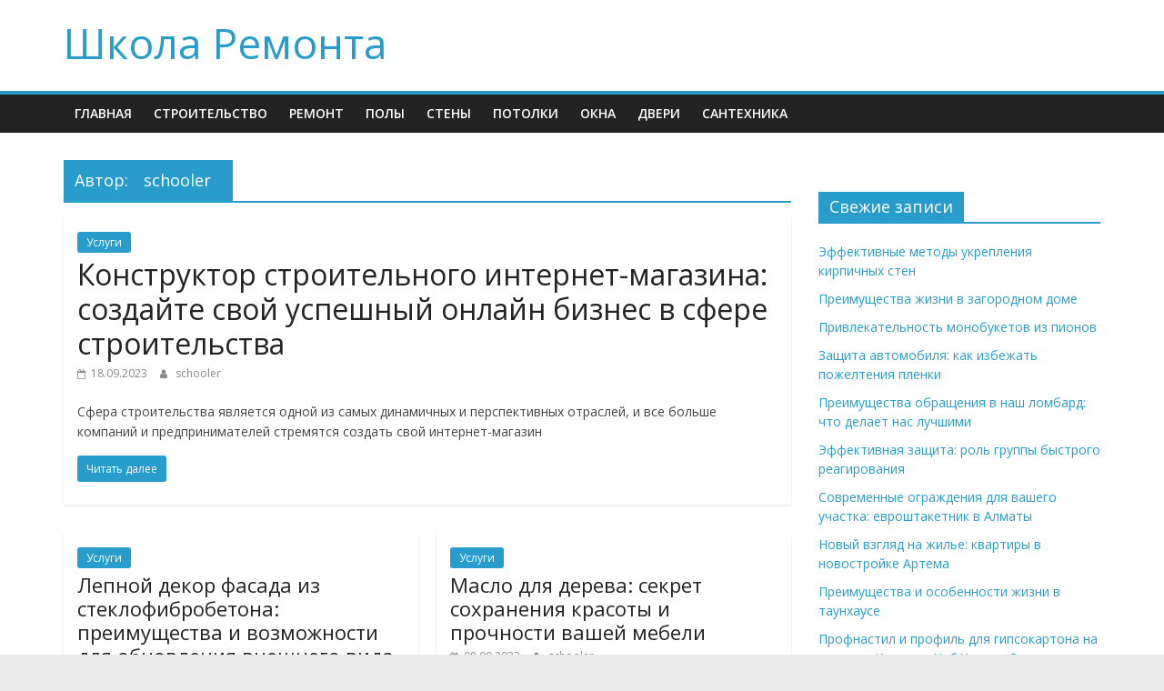

--- FILE ---
content_type: text/html; charset=UTF-8
request_url: https://8888.cherem24.ru/author/schooler/page/10
body_size: 11019
content:
<!DOCTYPE html>
<html dir="ltr" lang="ru-RU" prefix="og: https://ogp.me/ns#">
<head>
  <!-- Google tag (gtag.js) -->
<script async src="https://www.googletagmanager.com/gtag/js?id=G-VK1505HMP9"></script>
<script>
  window.dataLayer = window.dataLayer || [];
  function gtag(){dataLayer.push(arguments);}
  gtag('js', new Date());

  gtag('config', 'G-VK1505HMP9');
</script>
	<meta name="yandex-verification" content="d5bef527a827ddc6" />
<meta name="yandex-verification" content="f4cdd178fe86e203" />
<!-- Yandex.Metrika counter -->
<script type="text/javascript" >
   (function(m,e,t,r,i,k,a){m[i]=m[i]||function(){(m[i].a=m[i].a||[]).push(arguments)};
   m[i].l=1*new Date();
   for (var j = 0; j < document.scripts.length; j++) {if (document.scripts[j].src === r) { return; }}
   k=e.createElement(t),a=e.getElementsByTagName(t)[0],k.async=1,k.src=r,a.parentNode.insertBefore(k,a)})
   (window, document, "script", "https://mc.yandex.ru/metrika/tag.js", "ym");

   ym(91063052, "init", {
        clickmap:true,
        trackLinks:true,
        accurateTrackBounce:true
   });
</script>
<noscript><div><img src="https://mc.yandex.ru/watch/91063052" style="position:absolute; left:-9999px;" alt="" /></div></noscript>
<!-- /Yandex.Metrika counter -->
	<meta charset="UTF-8"/>
	<meta name="viewport" content="width=device-width, initial-scale=1">
	<link rel="profile" href="http://gmpg.org/xfn/11"/>
	<title>schooler | Школа Ремонта - Part 10</title>
	<style>img:is([sizes="auto" i], [sizes^="auto," i]) { contain-intrinsic-size: 3000px 1500px }</style>
	
		<!-- All in One SEO 4.7.5.1 - aioseo.com -->
		<meta name="description" content="- Part 10" />
		<meta name="robots" content="noindex, nofollow, max-snippet:-1, max-image-preview:large, max-video-preview:-1" />
		<link rel="canonical" href="https://8888.cherem24.ru/author/schooler/page/10" />
		<link rel="prev" href="https://8888.cherem24.ru/author/schooler/page/9" />
		<link rel="next" href="https://8888.cherem24.ru/author/schooler/page/11" />
		<meta name="generator" content="All in One SEO (AIOSEO) 4.7.5.1" />
		<script type="application/ld+json" class="aioseo-schema">
			{"@context":"https:\/\/schema.org","@graph":[{"@type":"BreadcrumbList","@id":"https:\/\/8888.cherem24.ru\/author\/schooler\/page\/10#breadcrumblist","itemListElement":[{"@type":"ListItem","@id":"https:\/\/8888.cherem24.ru\/#listItem","position":1,"name":"\u0413\u043b\u0430\u0432\u043d\u0430\u044f \u0441\u0442\u0440\u0430\u043d\u0438\u0446\u0430","item":"https:\/\/8888.cherem24.ru\/","nextItem":"https:\/\/8888.cherem24.ru\/author\/schooler\/page\/10#listItem"},{"@type":"ListItem","@id":"https:\/\/8888.cherem24.ru\/author\/schooler\/page\/10#listItem","position":2,"name":"schooler","previousItem":"https:\/\/8888.cherem24.ru\/#listItem"}]},{"@type":"Organization","@id":"https:\/\/8888.cherem24.ru\/#organization","name":"\u0428\u043a\u043e\u043b\u0430 \u0420\u0435\u043c\u043e\u043d\u0442\u0430","url":"https:\/\/8888.cherem24.ru\/"},{"@type":"Person","@id":"https:\/\/8888.cherem24.ru\/author\/schooler#author","url":"https:\/\/8888.cherem24.ru\/author\/schooler","name":"schooler","image":{"@type":"ImageObject","@id":"https:\/\/8888.cherem24.ru\/author\/schooler\/page\/10#authorImage","url":"https:\/\/secure.gravatar.com\/avatar\/1154f1fcb8e5104c04aeb73c7a2e2038?s=96&d=mm&r=g","width":96,"height":96,"caption":"schooler"},"mainEntityOfPage":{"@id":"https:\/\/8888.cherem24.ru\/author\/schooler\/page\/10#profilepage"}},{"@type":"ProfilePage","@id":"https:\/\/8888.cherem24.ru\/author\/schooler\/page\/10#profilepage","url":"https:\/\/8888.cherem24.ru\/author\/schooler\/page\/10","name":"schooler | \u0428\u043a\u043e\u043b\u0430 \u0420\u0435\u043c\u043e\u043d\u0442\u0430 - Part 10","description":"- Part 10","inLanguage":"ru-RU","isPartOf":{"@id":"https:\/\/8888.cherem24.ru\/#website"},"breadcrumb":{"@id":"https:\/\/8888.cherem24.ru\/author\/schooler\/page\/10#breadcrumblist"},"dateCreated":"2015-11-10T11:51:14+03:00","mainEntity":{"@id":"https:\/\/8888.cherem24.ru\/author\/schooler#author"}},{"@type":"WebSite","@id":"https:\/\/8888.cherem24.ru\/#website","url":"https:\/\/8888.cherem24.ru\/","name":"\u0428\u043a\u043e\u043b\u0430 \u0420\u0435\u043c\u043e\u043d\u0442\u0430","inLanguage":"ru-RU","publisher":{"@id":"https:\/\/8888.cherem24.ru\/#organization"}}]}
		</script>
		<!-- All in One SEO -->

<link rel='dns-prefetch' href='//fonts.googleapis.com' />
<link rel="alternate" type="application/rss+xml" title="Школа Ремонта &raquo; Лента" href="https://8888.cherem24.ru/feed" />
<link rel="alternate" type="application/rss+xml" title="Школа Ремонта &raquo; Лента записей автора schooler" href="https://8888.cherem24.ru/author/schooler/feed" />
<script type="text/javascript">
/* <![CDATA[ */
window._wpemojiSettings = {"baseUrl":"https:\/\/s.w.org\/images\/core\/emoji\/15.0.3\/72x72\/","ext":".png","svgUrl":"https:\/\/s.w.org\/images\/core\/emoji\/15.0.3\/svg\/","svgExt":".svg","source":{"concatemoji":"https:\/\/8888.cherem24.ru\/wp-includes\/js\/wp-emoji-release.min.js?ver=6.7.4"}};
/*! This file is auto-generated */
!function(i,n){var o,s,e;function c(e){try{var t={supportTests:e,timestamp:(new Date).valueOf()};sessionStorage.setItem(o,JSON.stringify(t))}catch(e){}}function p(e,t,n){e.clearRect(0,0,e.canvas.width,e.canvas.height),e.fillText(t,0,0);var t=new Uint32Array(e.getImageData(0,0,e.canvas.width,e.canvas.height).data),r=(e.clearRect(0,0,e.canvas.width,e.canvas.height),e.fillText(n,0,0),new Uint32Array(e.getImageData(0,0,e.canvas.width,e.canvas.height).data));return t.every(function(e,t){return e===r[t]})}function u(e,t,n){switch(t){case"flag":return n(e,"\ud83c\udff3\ufe0f\u200d\u26a7\ufe0f","\ud83c\udff3\ufe0f\u200b\u26a7\ufe0f")?!1:!n(e,"\ud83c\uddfa\ud83c\uddf3","\ud83c\uddfa\u200b\ud83c\uddf3")&&!n(e,"\ud83c\udff4\udb40\udc67\udb40\udc62\udb40\udc65\udb40\udc6e\udb40\udc67\udb40\udc7f","\ud83c\udff4\u200b\udb40\udc67\u200b\udb40\udc62\u200b\udb40\udc65\u200b\udb40\udc6e\u200b\udb40\udc67\u200b\udb40\udc7f");case"emoji":return!n(e,"\ud83d\udc26\u200d\u2b1b","\ud83d\udc26\u200b\u2b1b")}return!1}function f(e,t,n){var r="undefined"!=typeof WorkerGlobalScope&&self instanceof WorkerGlobalScope?new OffscreenCanvas(300,150):i.createElement("canvas"),a=r.getContext("2d",{willReadFrequently:!0}),o=(a.textBaseline="top",a.font="600 32px Arial",{});return e.forEach(function(e){o[e]=t(a,e,n)}),o}function t(e){var t=i.createElement("script");t.src=e,t.defer=!0,i.head.appendChild(t)}"undefined"!=typeof Promise&&(o="wpEmojiSettingsSupports",s=["flag","emoji"],n.supports={everything:!0,everythingExceptFlag:!0},e=new Promise(function(e){i.addEventListener("DOMContentLoaded",e,{once:!0})}),new Promise(function(t){var n=function(){try{var e=JSON.parse(sessionStorage.getItem(o));if("object"==typeof e&&"number"==typeof e.timestamp&&(new Date).valueOf()<e.timestamp+604800&&"object"==typeof e.supportTests)return e.supportTests}catch(e){}return null}();if(!n){if("undefined"!=typeof Worker&&"undefined"!=typeof OffscreenCanvas&&"undefined"!=typeof URL&&URL.createObjectURL&&"undefined"!=typeof Blob)try{var e="postMessage("+f.toString()+"("+[JSON.stringify(s),u.toString(),p.toString()].join(",")+"));",r=new Blob([e],{type:"text/javascript"}),a=new Worker(URL.createObjectURL(r),{name:"wpTestEmojiSupports"});return void(a.onmessage=function(e){c(n=e.data),a.terminate(),t(n)})}catch(e){}c(n=f(s,u,p))}t(n)}).then(function(e){for(var t in e)n.supports[t]=e[t],n.supports.everything=n.supports.everything&&n.supports[t],"flag"!==t&&(n.supports.everythingExceptFlag=n.supports.everythingExceptFlag&&n.supports[t]);n.supports.everythingExceptFlag=n.supports.everythingExceptFlag&&!n.supports.flag,n.DOMReady=!1,n.readyCallback=function(){n.DOMReady=!0}}).then(function(){return e}).then(function(){var e;n.supports.everything||(n.readyCallback(),(e=n.source||{}).concatemoji?t(e.concatemoji):e.wpemoji&&e.twemoji&&(t(e.twemoji),t(e.wpemoji)))}))}((window,document),window._wpemojiSettings);
/* ]]> */
</script>
<style id='wp-emoji-styles-inline-css' type='text/css'>

	img.wp-smiley, img.emoji {
		display: inline !important;
		border: none !important;
		box-shadow: none !important;
		height: 1em !important;
		width: 1em !important;
		margin: 0 0.07em !important;
		vertical-align: -0.1em !important;
		background: none !important;
		padding: 0 !important;
	}
</style>
<link rel='stylesheet' id='wp-block-library-css' href='https://8888.cherem24.ru/wp-includes/css/dist/block-library/style.min.css?ver=6.7.4' type='text/css' media='all' />
<style id='classic-theme-styles-inline-css' type='text/css'>
/*! This file is auto-generated */
.wp-block-button__link{color:#fff;background-color:#32373c;border-radius:9999px;box-shadow:none;text-decoration:none;padding:calc(.667em + 2px) calc(1.333em + 2px);font-size:1.125em}.wp-block-file__button{background:#32373c;color:#fff;text-decoration:none}
</style>
<style id='global-styles-inline-css' type='text/css'>
:root{--wp--preset--aspect-ratio--square: 1;--wp--preset--aspect-ratio--4-3: 4/3;--wp--preset--aspect-ratio--3-4: 3/4;--wp--preset--aspect-ratio--3-2: 3/2;--wp--preset--aspect-ratio--2-3: 2/3;--wp--preset--aspect-ratio--16-9: 16/9;--wp--preset--aspect-ratio--9-16: 9/16;--wp--preset--color--black: #000000;--wp--preset--color--cyan-bluish-gray: #abb8c3;--wp--preset--color--white: #ffffff;--wp--preset--color--pale-pink: #f78da7;--wp--preset--color--vivid-red: #cf2e2e;--wp--preset--color--luminous-vivid-orange: #ff6900;--wp--preset--color--luminous-vivid-amber: #fcb900;--wp--preset--color--light-green-cyan: #7bdcb5;--wp--preset--color--vivid-green-cyan: #00d084;--wp--preset--color--pale-cyan-blue: #8ed1fc;--wp--preset--color--vivid-cyan-blue: #0693e3;--wp--preset--color--vivid-purple: #9b51e0;--wp--preset--gradient--vivid-cyan-blue-to-vivid-purple: linear-gradient(135deg,rgba(6,147,227,1) 0%,rgb(155,81,224) 100%);--wp--preset--gradient--light-green-cyan-to-vivid-green-cyan: linear-gradient(135deg,rgb(122,220,180) 0%,rgb(0,208,130) 100%);--wp--preset--gradient--luminous-vivid-amber-to-luminous-vivid-orange: linear-gradient(135deg,rgba(252,185,0,1) 0%,rgba(255,105,0,1) 100%);--wp--preset--gradient--luminous-vivid-orange-to-vivid-red: linear-gradient(135deg,rgba(255,105,0,1) 0%,rgb(207,46,46) 100%);--wp--preset--gradient--very-light-gray-to-cyan-bluish-gray: linear-gradient(135deg,rgb(238,238,238) 0%,rgb(169,184,195) 100%);--wp--preset--gradient--cool-to-warm-spectrum: linear-gradient(135deg,rgb(74,234,220) 0%,rgb(151,120,209) 20%,rgb(207,42,186) 40%,rgb(238,44,130) 60%,rgb(251,105,98) 80%,rgb(254,248,76) 100%);--wp--preset--gradient--blush-light-purple: linear-gradient(135deg,rgb(255,206,236) 0%,rgb(152,150,240) 100%);--wp--preset--gradient--blush-bordeaux: linear-gradient(135deg,rgb(254,205,165) 0%,rgb(254,45,45) 50%,rgb(107,0,62) 100%);--wp--preset--gradient--luminous-dusk: linear-gradient(135deg,rgb(255,203,112) 0%,rgb(199,81,192) 50%,rgb(65,88,208) 100%);--wp--preset--gradient--pale-ocean: linear-gradient(135deg,rgb(255,245,203) 0%,rgb(182,227,212) 50%,rgb(51,167,181) 100%);--wp--preset--gradient--electric-grass: linear-gradient(135deg,rgb(202,248,128) 0%,rgb(113,206,126) 100%);--wp--preset--gradient--midnight: linear-gradient(135deg,rgb(2,3,129) 0%,rgb(40,116,252) 100%);--wp--preset--font-size--small: 13px;--wp--preset--font-size--medium: 20px;--wp--preset--font-size--large: 36px;--wp--preset--font-size--x-large: 42px;--wp--preset--spacing--20: 0.44rem;--wp--preset--spacing--30: 0.67rem;--wp--preset--spacing--40: 1rem;--wp--preset--spacing--50: 1.5rem;--wp--preset--spacing--60: 2.25rem;--wp--preset--spacing--70: 3.38rem;--wp--preset--spacing--80: 5.06rem;--wp--preset--shadow--natural: 6px 6px 9px rgba(0, 0, 0, 0.2);--wp--preset--shadow--deep: 12px 12px 50px rgba(0, 0, 0, 0.4);--wp--preset--shadow--sharp: 6px 6px 0px rgba(0, 0, 0, 0.2);--wp--preset--shadow--outlined: 6px 6px 0px -3px rgba(255, 255, 255, 1), 6px 6px rgba(0, 0, 0, 1);--wp--preset--shadow--crisp: 6px 6px 0px rgba(0, 0, 0, 1);}:where(.is-layout-flex){gap: 0.5em;}:where(.is-layout-grid){gap: 0.5em;}body .is-layout-flex{display: flex;}.is-layout-flex{flex-wrap: wrap;align-items: center;}.is-layout-flex > :is(*, div){margin: 0;}body .is-layout-grid{display: grid;}.is-layout-grid > :is(*, div){margin: 0;}:where(.wp-block-columns.is-layout-flex){gap: 2em;}:where(.wp-block-columns.is-layout-grid){gap: 2em;}:where(.wp-block-post-template.is-layout-flex){gap: 1.25em;}:where(.wp-block-post-template.is-layout-grid){gap: 1.25em;}.has-black-color{color: var(--wp--preset--color--black) !important;}.has-cyan-bluish-gray-color{color: var(--wp--preset--color--cyan-bluish-gray) !important;}.has-white-color{color: var(--wp--preset--color--white) !important;}.has-pale-pink-color{color: var(--wp--preset--color--pale-pink) !important;}.has-vivid-red-color{color: var(--wp--preset--color--vivid-red) !important;}.has-luminous-vivid-orange-color{color: var(--wp--preset--color--luminous-vivid-orange) !important;}.has-luminous-vivid-amber-color{color: var(--wp--preset--color--luminous-vivid-amber) !important;}.has-light-green-cyan-color{color: var(--wp--preset--color--light-green-cyan) !important;}.has-vivid-green-cyan-color{color: var(--wp--preset--color--vivid-green-cyan) !important;}.has-pale-cyan-blue-color{color: var(--wp--preset--color--pale-cyan-blue) !important;}.has-vivid-cyan-blue-color{color: var(--wp--preset--color--vivid-cyan-blue) !important;}.has-vivid-purple-color{color: var(--wp--preset--color--vivid-purple) !important;}.has-black-background-color{background-color: var(--wp--preset--color--black) !important;}.has-cyan-bluish-gray-background-color{background-color: var(--wp--preset--color--cyan-bluish-gray) !important;}.has-white-background-color{background-color: var(--wp--preset--color--white) !important;}.has-pale-pink-background-color{background-color: var(--wp--preset--color--pale-pink) !important;}.has-vivid-red-background-color{background-color: var(--wp--preset--color--vivid-red) !important;}.has-luminous-vivid-orange-background-color{background-color: var(--wp--preset--color--luminous-vivid-orange) !important;}.has-luminous-vivid-amber-background-color{background-color: var(--wp--preset--color--luminous-vivid-amber) !important;}.has-light-green-cyan-background-color{background-color: var(--wp--preset--color--light-green-cyan) !important;}.has-vivid-green-cyan-background-color{background-color: var(--wp--preset--color--vivid-green-cyan) !important;}.has-pale-cyan-blue-background-color{background-color: var(--wp--preset--color--pale-cyan-blue) !important;}.has-vivid-cyan-blue-background-color{background-color: var(--wp--preset--color--vivid-cyan-blue) !important;}.has-vivid-purple-background-color{background-color: var(--wp--preset--color--vivid-purple) !important;}.has-black-border-color{border-color: var(--wp--preset--color--black) !important;}.has-cyan-bluish-gray-border-color{border-color: var(--wp--preset--color--cyan-bluish-gray) !important;}.has-white-border-color{border-color: var(--wp--preset--color--white) !important;}.has-pale-pink-border-color{border-color: var(--wp--preset--color--pale-pink) !important;}.has-vivid-red-border-color{border-color: var(--wp--preset--color--vivid-red) !important;}.has-luminous-vivid-orange-border-color{border-color: var(--wp--preset--color--luminous-vivid-orange) !important;}.has-luminous-vivid-amber-border-color{border-color: var(--wp--preset--color--luminous-vivid-amber) !important;}.has-light-green-cyan-border-color{border-color: var(--wp--preset--color--light-green-cyan) !important;}.has-vivid-green-cyan-border-color{border-color: var(--wp--preset--color--vivid-green-cyan) !important;}.has-pale-cyan-blue-border-color{border-color: var(--wp--preset--color--pale-cyan-blue) !important;}.has-vivid-cyan-blue-border-color{border-color: var(--wp--preset--color--vivid-cyan-blue) !important;}.has-vivid-purple-border-color{border-color: var(--wp--preset--color--vivid-purple) !important;}.has-vivid-cyan-blue-to-vivid-purple-gradient-background{background: var(--wp--preset--gradient--vivid-cyan-blue-to-vivid-purple) !important;}.has-light-green-cyan-to-vivid-green-cyan-gradient-background{background: var(--wp--preset--gradient--light-green-cyan-to-vivid-green-cyan) !important;}.has-luminous-vivid-amber-to-luminous-vivid-orange-gradient-background{background: var(--wp--preset--gradient--luminous-vivid-amber-to-luminous-vivid-orange) !important;}.has-luminous-vivid-orange-to-vivid-red-gradient-background{background: var(--wp--preset--gradient--luminous-vivid-orange-to-vivid-red) !important;}.has-very-light-gray-to-cyan-bluish-gray-gradient-background{background: var(--wp--preset--gradient--very-light-gray-to-cyan-bluish-gray) !important;}.has-cool-to-warm-spectrum-gradient-background{background: var(--wp--preset--gradient--cool-to-warm-spectrum) !important;}.has-blush-light-purple-gradient-background{background: var(--wp--preset--gradient--blush-light-purple) !important;}.has-blush-bordeaux-gradient-background{background: var(--wp--preset--gradient--blush-bordeaux) !important;}.has-luminous-dusk-gradient-background{background: var(--wp--preset--gradient--luminous-dusk) !important;}.has-pale-ocean-gradient-background{background: var(--wp--preset--gradient--pale-ocean) !important;}.has-electric-grass-gradient-background{background: var(--wp--preset--gradient--electric-grass) !important;}.has-midnight-gradient-background{background: var(--wp--preset--gradient--midnight) !important;}.has-small-font-size{font-size: var(--wp--preset--font-size--small) !important;}.has-medium-font-size{font-size: var(--wp--preset--font-size--medium) !important;}.has-large-font-size{font-size: var(--wp--preset--font-size--large) !important;}.has-x-large-font-size{font-size: var(--wp--preset--font-size--x-large) !important;}
:where(.wp-block-post-template.is-layout-flex){gap: 1.25em;}:where(.wp-block-post-template.is-layout-grid){gap: 1.25em;}
:where(.wp-block-columns.is-layout-flex){gap: 2em;}:where(.wp-block-columns.is-layout-grid){gap: 2em;}
:root :where(.wp-block-pullquote){font-size: 1.5em;line-height: 1.6;}
</style>
<link rel='stylesheet' id='colormag_google_fonts-css' href='//fonts.googleapis.com/css?family=Open+Sans%3A400%2C600&#038;ver=6.7.4' type='text/css' media='all' />
<link rel='stylesheet' id='colormag_style-css' href='https://8888.cherem24.ru/wp-content/themes/colormag/style.css?ver=6.7.4' type='text/css' media='all' />
<link rel='stylesheet' id='colormag-fontawesome-css' href='https://8888.cherem24.ru/wp-content/themes/colormag/fontawesome/css/font-awesome.css?ver=4.2.1' type='text/css' media='all' />
<link rel='stylesheet' id='wp-pagenavi-css' href='https://8888.cherem24.ru/wp-content/plugins/wp-pagenavi/pagenavi-css.css?ver=2.70' type='text/css' media='all' />
<script type="text/javascript" src="https://8888.cherem24.ru/wp-includes/js/jquery/jquery.min.js?ver=3.7.1" id="jquery-core-js"></script>
<script type="text/javascript" src="https://8888.cherem24.ru/wp-includes/js/jquery/jquery-migrate.min.js?ver=3.4.1" id="jquery-migrate-js"></script>
<!--[if lte IE 8]>
<script type="text/javascript" src="https://8888.cherem24.ru/wp-content/themes/colormag/js/html5shiv.min.js?ver=6.7.4" id="html5-js"></script>
<![endif]-->
<link rel="https://api.w.org/" href="https://8888.cherem24.ru/wp-json/" /><link rel="alternate" title="JSON" type="application/json" href="https://8888.cherem24.ru/wp-json/wp/v2/users/1" /><link rel="EditURI" type="application/rsd+xml" title="RSD" href="https://8888.cherem24.ru/xmlrpc.php?rsd" />
<meta name="generator" content="WordPress 6.7.4" />
</head>

<body class="archive paged author author-schooler author-1 paged-10 author-paged-10  wide">



<div id="page" class="hfeed site">
	<a class="skip-link screen-reader-text" href="#main">Skip to content</a>

	
	
	<header id="masthead" class="site-header clearfix ">
		<div id="header-text-nav-container" class="clearfix">

			
			
			
		<div class="inner-wrap">

			<div id="header-text-nav-wrap" class="clearfix">
				<div id="header-left-section">
										<div id="header-text" class="">
													<h3 id="site-title">
								<a href="https://8888.cherem24.ru/" title="Школа Ремонта" rel="home">Школа Ремонта</a>
							</h3>
												<!-- #site-description -->
					</div><!-- #header-text -->
				</div><!-- #header-left-section -->
				<div id="header-right-section">
									</div><!-- #header-right-section -->

			</div><!-- #header-text-nav-wrap -->

		</div><!-- .inner-wrap -->

		
			
			
		<nav id="site-navigation" class="main-navigation clearfix" role="navigation">
			<div class="inner-wrap clearfix">
				
				
				<p class="menu-toggle"></p>
				<div class="menu-primary-container"><ul id="menu-mainmenu" class="menu"><li id="menu-item-1211" class="menu-item menu-item-type-custom menu-item-object-custom menu-item-home menu-item-1211"><a href="http://8888.cherem24.ru/">Главная</a></li>
<li id="menu-item-3456" class="menu-item menu-item-type-taxonomy menu-item-object-category menu-item-3456"><a href="https://8888.cherem24.ru/category/stroitelstvo">Строительство</a></li>
<li id="menu-item-3458" class="menu-item menu-item-type-taxonomy menu-item-object-category menu-item-3458"><a href="https://8888.cherem24.ru/category/remont">Ремонт</a></li>
<li id="menu-item-1217" class="menu-item menu-item-type-taxonomy menu-item-object-category menu-item-1217"><a href="https://8888.cherem24.ru/category/polyi">Полы</a></li>
<li id="menu-item-1218" class="menu-item menu-item-type-taxonomy menu-item-object-category menu-item-1218"><a href="https://8888.cherem24.ru/category/stenyi">Стены</a></li>
<li id="menu-item-1220" class="menu-item menu-item-type-taxonomy menu-item-object-category menu-item-1220"><a href="https://8888.cherem24.ru/category/potolki">Потолки</a></li>
<li id="menu-item-1219" class="menu-item menu-item-type-taxonomy menu-item-object-category menu-item-1219"><a href="https://8888.cherem24.ru/category/okna">Окна</a></li>
<li id="menu-item-1221" class="menu-item menu-item-type-taxonomy menu-item-object-category menu-item-1221"><a href="https://8888.cherem24.ru/category/dveri">Двери</a></li>
<li id="menu-item-3457" class="menu-item menu-item-type-taxonomy menu-item-object-category menu-item-3457"><a href="https://8888.cherem24.ru/category/santehnika">Сантехника</a></li>
</ul></div>
			</div>
		</nav>

		
		</div><!-- #header-text-nav-container -->

		
	</header>

		
	<div id="main" class="clearfix">
		<div class="inner-wrap clearfix">

	
	<div id="primary">
		<div id="content" class="clearfix">

			
				<header class="page-header">
               					<h1 class="page-title">
               <span>
						Автор: <span class="vcard">schooler</span>					</span></h1>
                  									</header><!-- .page-header -->

            <div class="article-container">

   				
   				
   					
<article id="post-3625" class="post-3625 post type-post status-publish format-standard hentry category-uslugi">
   
   
   <div class="article-content clearfix">

      
      <div class="above-entry-meta"><span class="cat-links"><a href="https://8888.cherem24.ru/category/uslugi"  rel="category tag">Услуги</a>&nbsp;</span></div>
      <header class="entry-header">
         <h2 class="entry-title">
            <a href="https://8888.cherem24.ru/konstruktor-stroitelnogo-internet-magazina-sozdajte-svoj-uspeshnyj-onlajn-biznes-v-sfere-stroitelstva.html" title="Конструктор строительного интернет-магазина: создайте свой успешный онлайн бизнес в сфере строительства">Конструктор строительного интернет-магазина: создайте свой успешный онлайн бизнес в сфере строительства</a>
         </h2>
      </header>

      <div class="below-entry-meta">
			<span class="posted-on"><a href="https://8888.cherem24.ru/konstruktor-stroitelnogo-internet-magazina-sozdajte-svoj-uspeshnyj-onlajn-biznes-v-sfere-stroitelstva.html" title="23:24" rel="bookmark"><i class="fa fa-calendar-o"></i> <time class="entry-date published" datetime="2023-09-18T23:24:37+03:00">18.09.2023</time><time class="updated" datetime="2023-09-18T23:24:38+03:00">18.09.2023</time></a></span>
			<span class="byline">
				<span class="author vcard">
					<i class="fa fa-user"></i>
					<a class="url fn n"
					   href="https://8888.cherem24.ru/author/schooler"
					   title="schooler">schooler					</a>
				</span>
			</span>

			</div>
      <div class="entry-content clearfix">
         <p>Сфера строительства является одной из самых динамичных и перспективных отраслей, и все больше компаний и предпринимателей стремятся создать свой интернет-магазин</p>
         <a class="more-link" title="Конструктор строительного интернет-магазина: создайте свой успешный онлайн бизнес в сфере строительства" href="https://8888.cherem24.ru/konstruktor-stroitelnogo-internet-magazina-sozdajte-svoj-uspeshnyj-onlajn-biznes-v-sfere-stroitelstva.html"><span>Читать далее</span></a>
      </div>

   </div>

   </article>
   				
   					
<article id="post-3623" class="post-3623 post type-post status-publish format-standard hentry category-uslugi">
   
   
   <div class="article-content clearfix">

      
      <div class="above-entry-meta"><span class="cat-links"><a href="https://8888.cherem24.ru/category/uslugi"  rel="category tag">Услуги</a>&nbsp;</span></div>
      <header class="entry-header">
         <h2 class="entry-title">
            <a href="https://8888.cherem24.ru/lepnoj-dekor-fasada-iz-steklofibrobetona-preimushhestva-i-vozmozhnosti-dlya-obnovleniya-vneshnego-vida-zdanij.html" title="Лепной декор фасада из стеклофибробетона: преимущества и возможности для обновления внешнего вида зданий">Лепной декор фасада из стеклофибробетона: преимущества и возможности для обновления внешнего вида зданий</a>
         </h2>
      </header>

      <div class="below-entry-meta">
			<span class="posted-on"><a href="https://8888.cherem24.ru/lepnoj-dekor-fasada-iz-steklofibrobetona-preimushhestva-i-vozmozhnosti-dlya-obnovleniya-vneshnego-vida-zdanij.html" title="21:36" rel="bookmark"><i class="fa fa-calendar-o"></i> <time class="entry-date published" datetime="2023-09-16T21:36:37+03:00">16.09.2023</time><time class="updated" datetime="2023-09-16T21:36:38+03:00">16.09.2023</time></a></span>
			<span class="byline">
				<span class="author vcard">
					<i class="fa fa-user"></i>
					<a class="url fn n"
					   href="https://8888.cherem24.ru/author/schooler"
					   title="schooler">schooler					</a>
				</span>
			</span>

			</div>
      <div class="entry-content clearfix">
         <p>Фасад здания играет ключевую роль в создании первого впечатления о нем. Правильно подобранный и качественно выполненный декор фасада способен придать</p>
         <a class="more-link" title="Лепной декор фасада из стеклофибробетона: преимущества и возможности для обновления внешнего вида зданий" href="https://8888.cherem24.ru/lepnoj-dekor-fasada-iz-steklofibrobetona-preimushhestva-i-vozmozhnosti-dlya-obnovleniya-vneshnego-vida-zdanij.html"><span>Читать далее</span></a>
      </div>

   </div>

   </article>
   				
   					
<article id="post-3620" class="post-3620 post type-post status-publish format-standard hentry category-uslugi">
   
   
   <div class="article-content clearfix">

      
      <div class="above-entry-meta"><span class="cat-links"><a href="https://8888.cherem24.ru/category/uslugi"  rel="category tag">Услуги</a>&nbsp;</span></div>
      <header class="entry-header">
         <h2 class="entry-title">
            <a href="https://8888.cherem24.ru/maslo-dlya-dereva-sekret-sohraneniya-krasoty-i-prochnosti-vashej-mebeli.html" title="Масло для дерева: секрет сохранения красоты и прочности вашей мебели">Масло для дерева: секрет сохранения красоты и прочности вашей мебели</a>
         </h2>
      </header>

      <div class="below-entry-meta">
			<span class="posted-on"><a href="https://8888.cherem24.ru/maslo-dlya-dereva-sekret-sohraneniya-krasoty-i-prochnosti-vashej-mebeli.html" title="10:00" rel="bookmark"><i class="fa fa-calendar-o"></i> <time class="entry-date published" datetime="2023-09-08T10:00:31+03:00">08.09.2023</time><time class="updated" datetime="2023-09-08T10:00:33+03:00">08.09.2023</time></a></span>
			<span class="byline">
				<span class="author vcard">
					<i class="fa fa-user"></i>
					<a class="url fn n"
					   href="https://8888.cherem24.ru/author/schooler"
					   title="schooler">schooler					</a>
				</span>
			</span>

			</div>
      <div class="entry-content clearfix">
         <p>Дерево &#8212; один из самых прекрасных и универсальных материалов, который используется в строительстве и изготовлении мебели. Однако, чтобы сохранить его</p>
         <a class="more-link" title="Масло для дерева: секрет сохранения красоты и прочности вашей мебели" href="https://8888.cherem24.ru/maslo-dlya-dereva-sekret-sohraneniya-krasoty-i-prochnosti-vashej-mebeli.html"><span>Читать далее</span></a>
      </div>

   </div>

   </article>
   				
   					
<article id="post-3618" class="post-3618 post type-post status-publish format-standard hentry category-uslugi">
   
   
   <div class="article-content clearfix">

      
      <div class="above-entry-meta"><span class="cat-links"><a href="https://8888.cherem24.ru/category/uslugi"  rel="category tag">Услуги</a>&nbsp;</span></div>
      <header class="entry-header">
         <h2 class="entry-title">
            <a href="https://8888.cherem24.ru/gde-kupit-elektrody-standart-i-ultra.html" title="Где купить электроды Стандарт и Ультра?">Где купить электроды Стандарт и Ультра?</a>
         </h2>
      </header>

      <div class="below-entry-meta">
			<span class="posted-on"><a href="https://8888.cherem24.ru/gde-kupit-elektrody-standart-i-ultra.html" title="10:32" rel="bookmark"><i class="fa fa-calendar-o"></i> <time class="entry-date published" datetime="2023-09-06T10:32:55+03:00">06.09.2023</time><time class="updated" datetime="2023-09-06T10:32:56+03:00">06.09.2023</time></a></span>
			<span class="byline">
				<span class="author vcard">
					<i class="fa fa-user"></i>
					<a class="url fn n"
					   href="https://8888.cherem24.ru/author/schooler"
					   title="schooler">schooler					</a>
				</span>
			</span>

			</div>
      <div class="entry-content clearfix">
         <p>Выбор правильных электродов для сварки играет ключевую роль в качестве сварочных работ. Электроды МЭЗ Ультра и МЭЗ Стандарт АНО-21 представляют</p>
         <a class="more-link" title="Где купить электроды Стандарт и Ультра?" href="https://8888.cherem24.ru/gde-kupit-elektrody-standart-i-ultra.html"><span>Читать далее</span></a>
      </div>

   </div>

   </article>
   				
   					
<article id="post-3614" class="post-3614 post type-post status-publish format-standard hentry category-uslugi">
   
   
   <div class="article-content clearfix">

      
      <div class="above-entry-meta"><span class="cat-links"><a href="https://8888.cherem24.ru/category/uslugi"  rel="category tag">Услуги</a>&nbsp;</span></div>
      <header class="entry-header">
         <h2 class="entry-title">
            <a href="https://8888.cherem24.ru/kabinety-rukovoditelej-sozdanie-komforta-i-stilya-s-pomoshhyu-mebeli-ot-kompanii-slavyanskaya-stolicza.html" title="Кабинеты руководителей: создание комфорта и стиля с помощью мебели от компании &#171;Славянская столица&#187;">Кабинеты руководителей: создание комфорта и стиля с помощью мебели от компании &#171;Славянская столица&#187;</a>
         </h2>
      </header>

      <div class="below-entry-meta">
			<span class="posted-on"><a href="https://8888.cherem24.ru/kabinety-rukovoditelej-sozdanie-komforta-i-stilya-s-pomoshhyu-mebeli-ot-kompanii-slavyanskaya-stolicza.html" title="10:25" rel="bookmark"><i class="fa fa-calendar-o"></i> <time class="entry-date published" datetime="2023-08-04T10:25:48+03:00">04.08.2023</time><time class="updated" datetime="2023-08-04T10:25:50+03:00">04.08.2023</time></a></span>
			<span class="byline">
				<span class="author vcard">
					<i class="fa fa-user"></i>
					<a class="url fn n"
					   href="https://8888.cherem24.ru/author/schooler"
					   title="schooler">schooler					</a>
				</span>
			</span>

			</div>
      <div class="entry-content clearfix">
         <p>Кабинет руководителя &#8212; это место, где принимаются важные решения, проводятся встречи и создается атмосфера успеха. Он должен быть не только</p>
         <a class="more-link" title="Кабинеты руководителей: создание комфорта и стиля с помощью мебели от компании &#171;Славянская столица&#187;" href="https://8888.cherem24.ru/kabinety-rukovoditelej-sozdanie-komforta-i-stilya-s-pomoshhyu-mebeli-ot-kompanii-slavyanskaya-stolicza.html"><span>Читать далее</span></a>
      </div>

   </div>

   </article>
   				
   					
<article id="post-3611" class="post-3611 post type-post status-publish format-standard hentry category-uslugi">
   
   
   <div class="article-content clearfix">

      
      <div class="above-entry-meta"><span class="cat-links"><a href="https://8888.cherem24.ru/category/uslugi"  rel="category tag">Услуги</a>&nbsp;</span></div>
      <header class="entry-header">
         <h2 class="entry-title">
            <a href="https://8888.cherem24.ru/gorbusha-vyalenaya-nasladites-nepovtorimym-vkusom-svezhej-ryby-v-lyuboe-vremya-goda.html" title="Горбуша вяленая: насладитесь неповторимым вкусом свежей рыбы в любое время года">Горбуша вяленая: насладитесь неповторимым вкусом свежей рыбы в любое время года</a>
         </h2>
      </header>

      <div class="below-entry-meta">
			<span class="posted-on"><a href="https://8888.cherem24.ru/gorbusha-vyalenaya-nasladites-nepovtorimym-vkusom-svezhej-ryby-v-lyuboe-vremya-goda.html" title="21:04" rel="bookmark"><i class="fa fa-calendar-o"></i> <time class="entry-date published" datetime="2023-07-29T21:04:29+03:00">29.07.2023</time><time class="updated" datetime="2023-07-29T21:05:10+03:00">29.07.2023</time></a></span>
			<span class="byline">
				<span class="author vcard">
					<i class="fa fa-user"></i>
					<a class="url fn n"
					   href="https://8888.cherem24.ru/author/schooler"
					   title="schooler">schooler					</a>
				</span>
			</span>

			</div>
      <div class="entry-content clearfix">
         <p>Горбуша &#8212; это одна из самых популярных рыбных деликатесов, и вяленая горбуша предлагает неповторимый вкус свежей рыбы в любое время</p>
         <a class="more-link" title="Горбуша вяленая: насладитесь неповторимым вкусом свежей рыбы в любое время года" href="https://8888.cherem24.ru/gorbusha-vyalenaya-nasladites-nepovtorimym-vkusom-svezhej-ryby-v-lyuboe-vremya-goda.html"><span>Читать далее</span></a>
      </div>

   </div>

   </article>
   				
   					
<article id="post-3609" class="post-3609 post type-post status-publish format-standard hentry category-uslugi">
   
   
   <div class="article-content clearfix">

      
      <div class="above-entry-meta"><span class="cat-links"><a href="https://8888.cherem24.ru/category/uslugi"  rel="category tag">Услуги</a>&nbsp;</span></div>
      <header class="entry-header">
         <h2 class="entry-title">
            <a href="https://8888.cherem24.ru/komplektuyushhie-dlya-karnizov-vybiraem-idealnye-aksessuary-dlya-vashego-okonnogo-oformleniya.html" title="Комплектующие для карнизов: выбираем идеальные аксессуары для вашего оконного оформления">Комплектующие для карнизов: выбираем идеальные аксессуары для вашего оконного оформления</a>
         </h2>
      </header>

      <div class="below-entry-meta">
			<span class="posted-on"><a href="https://8888.cherem24.ru/komplektuyushhie-dlya-karnizov-vybiraem-idealnye-aksessuary-dlya-vashego-okonnogo-oformleniya.html" title="21:02" rel="bookmark"><i class="fa fa-calendar-o"></i> <time class="entry-date published" datetime="2023-07-29T21:02:44+03:00">29.07.2023</time><time class="updated" datetime="2023-07-29T21:02:45+03:00">29.07.2023</time></a></span>
			<span class="byline">
				<span class="author vcard">
					<i class="fa fa-user"></i>
					<a class="url fn n"
					   href="https://8888.cherem24.ru/author/schooler"
					   title="schooler">schooler					</a>
				</span>
			</span>

			</div>
      <div class="entry-content clearfix">
         <p>Карнизы &#8212; это неотъемлемая часть оконного оформления, и правильный выбор комплектующих для карнизов может значительно повлиять на общий вид и</p>
         <a class="more-link" title="Комплектующие для карнизов: выбираем идеальные аксессуары для вашего оконного оформления" href="https://8888.cherem24.ru/komplektuyushhie-dlya-karnizov-vybiraem-idealnye-aksessuary-dlya-vashego-okonnogo-oformleniya.html"><span>Читать далее</span></a>
      </div>

   </div>

   </article>
   				
   					
<article id="post-3607" class="post-3607 post type-post status-publish format-standard hentry category-uslugi">
   
   
   <div class="article-content clearfix">

      
      <div class="above-entry-meta"><span class="cat-links"><a href="https://8888.cherem24.ru/category/uslugi"  rel="category tag">Услуги</a>&nbsp;</span></div>
      <header class="entry-header">
         <h2 class="entry-title">
            <a href="https://8888.cherem24.ru/byudzhetnaya-chistota-kak-najti-nizkie-czeny-na-uborku-kvartir.html" title="Бюджетная чистота: как найти низкие цены на уборку квартир">Бюджетная чистота: как найти низкие цены на уборку квартир</a>
         </h2>
      </header>

      <div class="below-entry-meta">
			<span class="posted-on"><a href="https://8888.cherem24.ru/byudzhetnaya-chistota-kak-najti-nizkie-czeny-na-uborku-kvartir.html" title="11:33" rel="bookmark"><i class="fa fa-calendar-o"></i> <time class="entry-date published" datetime="2023-07-25T11:33:04+03:00">25.07.2023</time><time class="updated" datetime="2023-07-25T11:33:05+03:00">25.07.2023</time></a></span>
			<span class="byline">
				<span class="author vcard">
					<i class="fa fa-user"></i>
					<a class="url fn n"
					   href="https://8888.cherem24.ru/author/schooler"
					   title="schooler">schooler					</a>
				</span>
			</span>

			</div>
      <div class="entry-content clearfix">
         <p>Чистота и порядок в квартире &#8212; это не только приятное зрелище, но и залог комфортной жизни. Однако, найти надежную уборочную</p>
         <a class="more-link" title="Бюджетная чистота: как найти низкие цены на уборку квартир" href="https://8888.cherem24.ru/byudzhetnaya-chistota-kak-najti-nizkie-czeny-na-uborku-kvartir.html"><span>Читать далее</span></a>
      </div>

   </div>

   </article>
   				
   					
<article id="post-3605" class="post-3605 post type-post status-publish format-standard hentry category-uslugi">
   
   
   <div class="article-content clearfix">

      
      <div class="above-entry-meta"><span class="cat-links"><a href="https://8888.cherem24.ru/category/uslugi"  rel="category tag">Услуги</a>&nbsp;</span></div>
      <header class="entry-header">
         <h2 class="entry-title">
            <a href="https://8888.cherem24.ru/metallocherepicza-v-almaty-nadezhnost-i-estetika-dlya-vashej-kryshi.html" title="Металлочерепица в Алматы: надежность и эстетика для вашей крыши">Металлочерепица в Алматы: надежность и эстетика для вашей крыши</a>
         </h2>
      </header>

      <div class="below-entry-meta">
			<span class="posted-on"><a href="https://8888.cherem24.ru/metallocherepicza-v-almaty-nadezhnost-i-estetika-dlya-vashej-kryshi.html" title="00:05" rel="bookmark"><i class="fa fa-calendar-o"></i> <time class="entry-date published" datetime="2023-07-24T00:05:43+03:00">24.07.2023</time><time class="updated" datetime="2023-07-24T00:05:44+03:00">24.07.2023</time></a></span>
			<span class="byline">
				<span class="author vcard">
					<i class="fa fa-user"></i>
					<a class="url fn n"
					   href="https://8888.cherem24.ru/author/schooler"
					   title="schooler">schooler					</a>
				</span>
			</span>

			</div>
      <div class="entry-content clearfix">
         <p>Крыша является одной из самых важных частей любого здания. Она защищает нас от непогоды и обеспечивает комфорт и безопасность внутри</p>
         <a class="more-link" title="Металлочерепица в Алматы: надежность и эстетика для вашей крыши" href="https://8888.cherem24.ru/metallocherepicza-v-almaty-nadezhnost-i-estetika-dlya-vashej-kryshi.html"><span>Читать далее</span></a>
      </div>

   </div>

   </article>
   				
   					
<article id="post-3603" class="post-3603 post type-post status-publish format-standard hentry category-uslugi">
   
   
   <div class="article-content clearfix">

      
      <div class="above-entry-meta"><span class="cat-links"><a href="https://8888.cherem24.ru/category/uslugi"  rel="category tag">Услуги</a>&nbsp;</span></div>
      <header class="entry-header">
         <h2 class="entry-title">
            <a href="https://8888.cherem24.ru/mobilnye-skladnye-verstaki-universalnoe-reshenie-dlya-stolyarnyh-rabot.html" title="Мобильные складные верстаки: универсальное решение для столярных работ">Мобильные складные верстаки: универсальное решение для столярных работ</a>
         </h2>
      </header>

      <div class="below-entry-meta">
			<span class="posted-on"><a href="https://8888.cherem24.ru/mobilnye-skladnye-verstaki-universalnoe-reshenie-dlya-stolyarnyh-rabot.html" title="11:28" rel="bookmark"><i class="fa fa-calendar-o"></i> <time class="entry-date published" datetime="2023-07-19T11:28:35+03:00">19.07.2023</time><time class="updated" datetime="2023-07-19T11:28:37+03:00">19.07.2023</time></a></span>
			<span class="byline">
				<span class="author vcard">
					<i class="fa fa-user"></i>
					<a class="url fn n"
					   href="https://8888.cherem24.ru/author/schooler"
					   title="schooler">schooler					</a>
				</span>
			</span>

			</div>
      <div class="entry-content clearfix">
         <p>Столярные работы требуют профессионального подхода и правильного инструмента. Одним из важных инструментов, которые помогут вам в этих работах, являются складные</p>
         <a class="more-link" title="Мобильные складные верстаки: универсальное решение для столярных работ" href="https://8888.cherem24.ru/mobilnye-skladnye-verstaki-universalnoe-reshenie-dlya-stolyarnyh-rabot.html"><span>Читать далее</span></a>
      </div>

   </div>

   </article>
   				
            </div>

				
<div class='wp-pagenavi' role='navigation'>
<span class='pages'>Страница 10 из 191</span><a class="first" aria-label="First Page" href="https://8888.cherem24.ru/author/schooler">&laquo; Первая</a><a class="previouspostslink" rel="prev" aria-label="Предыдущая страница" href="https://8888.cherem24.ru/author/schooler/page/9">&laquo;</a><span class='extend'>...</span><a class="page smaller" title="Страница 8" href="https://8888.cherem24.ru/author/schooler/page/8">8</a><a class="page smaller" title="Страница 9" href="https://8888.cherem24.ru/author/schooler/page/9">9</a><span aria-current='page' class='current'>10</span><a class="page larger" title="Страница 11" href="https://8888.cherem24.ru/author/schooler/page/11">11</a><a class="page larger" title="Страница 12" href="https://8888.cherem24.ru/author/schooler/page/12">12</a><span class='extend'>...</span><a class="larger page" title="Страница 20" href="https://8888.cherem24.ru/author/schooler/page/20">20</a><a class="larger page" title="Страница 30" href="https://8888.cherem24.ru/author/schooler/page/30">30</a><a class="larger page" title="Страница 40" href="https://8888.cherem24.ru/author/schooler/page/40">40</a><span class='extend'>...</span><a class="nextpostslink" rel="next" aria-label="Следующая страница" href="https://8888.cherem24.ru/author/schooler/page/11">&raquo;</a><a class="last" aria-label="Last Page" href="https://8888.cherem24.ru/author/schooler/page/191">Последняя &raquo;</a>
</div>
			
		</div><!-- #content -->
	</div><!-- #primary -->

	
<div id="secondary">
			
		<aside id="custom_html-6" class="widget_text widget widget_custom_html clearfix"><div class="textwidget custom-html-widget">
<!-- Yandex.RTB R-A-1606816-1 -->
<div id="yandex_rtb_R-A-1606816-1"></div>
<script>window.yaContextCb.push(()=>{
  Ya.Context.AdvManager.render({
    renderTo: 'yandex_rtb_R-A-1606816-1',
    blockId: 'R-A-1606816-1'
  })
})</script></div></aside>
		<aside id="recent-posts-3" class="widget widget_recent_entries clearfix">
		<h3 class="widget-title"><span>Свежие записи</span></h3>
		<ul>
											<li>
					<a href="https://8888.cherem24.ru/effektivnye-metody-ukrepleniya-kirpichnyh-sten.html">Эффективные методы укрепления кирпичных стен</a>
									</li>
											<li>
					<a href="https://8888.cherem24.ru/preimushhestva-zhizni-v-zagorodnom-dome.html">Преимущества жизни в загородном доме</a>
									</li>
											<li>
					<a href="https://8888.cherem24.ru/privlekatelnost-monobuketov-iz-pionov.html">Привлекательность монобукетов из пионов</a>
									</li>
											<li>
					<a href="https://8888.cherem24.ru/3853.html">Защита автомобиля: как избежать пожелтения пленки</a>
									</li>
											<li>
					<a href="https://8888.cherem24.ru/preimushhestva-obrashheniya-v-nash-lombard-chto-delaet-nas-luchshimi.html">Преимущества обращения в наш ломбард: что делает нас лучшими</a>
									</li>
											<li>
					<a href="https://8888.cherem24.ru/effektivnaya-zashhita-rol-gruppy-bystrogo-reagirovaniya.html">Эффективная защита: роль группы быстрого реагирования</a>
									</li>
											<li>
					<a href="https://8888.cherem24.ru/sovremennye-ograzhdeniya-dlya-vashego-uchastka-evroshtaketnik-v-almaty.html">Современные ограждения для вашего участка: евроштакетник в Алматы</a>
									</li>
											<li>
					<a href="https://8888.cherem24.ru/novyj-vzglyad-na-zhile-kvartiry-v-novostrojke-artema.html">Новый взгляд на жилье: квартиры в новостройке Артема</a>
									</li>
											<li>
					<a href="https://8888.cherem24.ru/preimushhestva-i-osobennosti-zhizni-v-taunhause.html">Преимущества и особенности жизни в таунхаусе</a>
									</li>
											<li>
					<a href="https://8888.cherem24.ru/profnastil-i-profil-dlya-gipsokartona-na-sklade-v-kazani-i-nab-chelnah-eto-vam-ne-alyuminievyj-porolon.html">Профнастил и профиль для гипсокартона на складе в Казани и Наб.Челнах. Это вам не алюминиевый поролон</a>
									</li>
											<li>
					<a href="https://8888.cherem24.ru/kak-najti-aviabilety-iz-blagoveshhenska-v-moskvu-sovety-i-rekomendaczii.html">Как найти авиабилеты из Благовещенска в Москву: советы и рекомендации</a>
									</li>
											<li>
					<a href="https://8888.cherem24.ru/promyshlennoe-stroitelstvo-tendenczii-tehnologii-i-perspektivy.html">Промышленное Строительство: Тенденции, Технологии и Перспективы</a>
									</li>
											<li>
					<a href="https://8888.cherem24.ru/ognezashhitnye-materialy-dlya-sauny-kak-obespechit-bezopasnost-i-dolgovechnost.html">Огнезащитные материалы для сауны: как обеспечить безопасность и долговечность</a>
									</li>
											<li>
					<a href="https://8888.cherem24.ru/avtolombard-flagmancredit-v-almaty-kredit-pod-zalog-avtomobilya.html">Автоломбард FlagmanCredit в Алматы: кредит под залог автомобиля</a>
									</li>
											<li>
					<a href="https://8888.cherem24.ru/metallosajding-idealnyj-vybor-dlya-obliczovki-zdanij.html">Металлосайдинг: идеальный выбор для облицовки зданий</a>
									</li>
					</ul>

		</aside><aside id="custom_html-4" class="widget_text widget widget_custom_html clearfix"><div class="textwidget custom-html-widget"><!--7d24a479e282b56e-->

<!-- Yandex.Metrika counter -->
<script type="text/javascript" >
   (function(m,e,t,r,i,k,a){m[i]=m[i]||function(){(m[i].a=m[i].a||[]).push(arguments)};
   m[i].l=1*new Date();k=e.createElement(t),a=e.getElementsByTagName(t)[0],k.async=1,k.src=r,a.parentNode.insertBefore(k,a)})
   (window, document, "script", "https://mc.yandex.ru/metrika/tag.js", "ym");

   ym(54237808, "init", {
        clickmap:true,
        trackLinks:true,
        accurateTrackBounce:true
   });
</script>
<noscript><div><img src="https://mc.yandex.ru/watch/54237808" style="position:absolute; left:-9999px;" alt="" /></div></noscript>
<!-- /Yandex.Metrika counter -->
<!-- Yandex.Metrika counter -->
<script type="text/javascript" >
   (function(m,e,t,r,i,k,a){m[i]=m[i]||function(){(m[i].a=m[i].a||[]).push(arguments)};
   m[i].l=1*new Date();k=e.createElement(t),a=e.getElementsByTagName(t)[0],k.async=1,k.src=r,a.parentNode.insertBefore(k,a)})
   (window, document, "script", "https://mc.yandex.ru/metrika/tag.js", "ym");

   ym(54238114, "init", {
        clickmap:true,
        trackLinks:true,
        accurateTrackBounce:true
   });
</script>
<noscript><div><img src="https://mc.yandex.ru/watch/54238114" style="position:absolute; left:-9999px;" alt="" /></div></noscript>
<!-- /Yandex.Metrika counter -->
<!-- Yandex.Metrika counter -->
<script type="text/javascript" >
   (function(m,e,t,r,i,k,a){m[i]=m[i]||function(){(m[i].a=m[i].a||[]).push(arguments)};
   m[i].l=1*new Date();k=e.createElement(t),a=e.getElementsByTagName(t)[0],k.async=1,k.src=r,a.parentNode.insertBefore(k,a)})
   (window, document, "script", "https://mc.yandex.ru/metrika/tag.js", "ym");

   ym(57146287, "init", {
        clickmap:true,
        trackLinks:true,
        accurateTrackBounce:true
   });
</script>
<noscript><div><img src="https://mc.yandex.ru/watch/57146287" style="position:absolute; left:-9999px;" alt="" /></div></noscript>
<!-- /Yandex.Metrika counter -->

<!-- Yandex.Metrika counter -->
<script type="text/javascript" >
   (function(m,e,t,r,i,k,a){m[i]=m[i]||function(){(m[i].a=m[i].a||[]).push(arguments)};
   m[i].l=1*new Date();k=e.createElement(t),a=e.getElementsByTagName(t)[0],k.async=1,k.src=r,a.parentNode.insertBefore(k,a)})
   (window, document, "script", "https://mc.yandex.ru/metrika/tag.js", "ym");

   ym(54237403, "init", {
        clickmap:true,
        trackLinks:true,
        accurateTrackBounce:true
   });
</script>
<noscript><div><img src="https://mc.yandex.ru/watch/54237403" style="position:absolute; left:-9999px;" alt="" /></div></noscript>
<!-- /Yandex.Metrika counter -->
<!-- Yandex.Metrika counter -->
<script type="text/javascript" >
   (function(m,e,t,r,i,k,a){m[i]=m[i]||function(){(m[i].a=m[i].a||[]).push(arguments)};
   m[i].l=1*new Date();k=e.createElement(t),a=e.getElementsByTagName(t)[0],k.async=1,k.src=r,a.parentNode.insertBefore(k,a)})
   (window, document, "script", "https://mc.yandex.ru/metrika/tag.js", "ym");

   ym(54237496, "init", {
        clickmap:true,
        trackLinks:true,
        accurateTrackBounce:true
   });
</script>
<noscript><div><img src="https://mc.yandex.ru/watch/54237496" style="position:absolute; left:-9999px;" alt="" /></div></noscript>
<!-- /Yandex.Metrika counter -->
<!-- Yandex.Metrika counter -->
<script type="text/javascript" >
   (function(m,e,t,r,i,k,a){m[i]=m[i]||function(){(m[i].a=m[i].a||[]).push(arguments)};
   m[i].l=1*new Date();k=e.createElement(t),a=e.getElementsByTagName(t)[0],k.async=1,k.src=r,a.parentNode.insertBefore(k,a)})
   (window, document, "script", "https://mc.yandex.ru/metrika/tag.js", "ym");

   ym(57146209, "init", {
        clickmap:true,
        trackLinks:true,
        accurateTrackBounce:true
   });
</script>
<noscript><div><img src="https://mc.yandex.ru/watch/57146209" style="position:absolute; left:-9999px;" alt="" /></div></noscript>
<!-- /Yandex.Metrika counter -->
<!-- Yandex.Metrika counter -->
<script type="text/javascript" >
   (function(m,e,t,r,i,k,a){m[i]=m[i]||function(){(m[i].a=m[i].a||[]).push(arguments)};
   m[i].l=1*new Date();k=e.createElement(t),a=e.getElementsByTagName(t)[0],k.async=1,k.src=r,a.parentNode.insertBefore(k,a)})
   (window, document, "script", "https://mc.yandex.ru/metrika/tag.js", "ym");

   ym(56800861, "init", {
        clickmap:true,
        trackLinks:true,
        accurateTrackBounce:true
   });
</script>
<noscript><div><img src="https://mc.yandex.ru/watch/56800861" style="position:absolute; left:-9999px;" alt="" /></div></noscript>
<!-- /Yandex.Metrika counter -->
<!-- Yandex.Metrika counter -->
<script type="text/javascript" >
   (function(m,e,t,r,i,k,a){m[i]=m[i]||function(){(m[i].a=m[i].a||[]).push(arguments)};
   m[i].l=1*new Date();k=e.createElement(t),a=e.getElementsByTagName(t)[0],k.async=1,k.src=r,a.parentNode.insertBefore(k,a)})
   (window, document, "script", "https://mc.yandex.ru/metrika/tag.js", "ym");

   ym(55826239, "init", {
        clickmap:true,
        trackLinks:true,
        accurateTrackBounce:true
   });
</script>
<noscript><div><img src="https://mc.yandex.ru/watch/55826239" style="position:absolute; left:-9999px;" alt="" /></div></noscript>
<!-- /Yandex.Metrika counter -->
<!-- Yandex.Metrika counter -->
<script type="text/javascript" >
   (function(m,e,t,r,i,k,a){m[i]=m[i]||function(){(m[i].a=m[i].a||[]).push(arguments)};
   m[i].l=1*new Date();k=e.createElement(t),a=e.getElementsByTagName(t)[0],k.async=1,k.src=r,a.parentNode.insertBefore(k,a)})
   (window, document, "script", "https://mc.yandex.ru/metrika/tag.js", "ym");

   ym(56464372, "init", {
        clickmap:true,
        trackLinks:true,
        accurateTrackBounce:true
   });
</script>
<noscript><div><img src="https://mc.yandex.ru/watch/56464372" style="position:absolute; left:-9999px;" alt="" /></div></noscript>
<!-- /Yandex.Metrika counter -->
<!-- Yandex.Metrika counter -->
<script type="text/javascript" >
   (function(m,e,t,r,i,k,a){m[i]=m[i]||function(){(m[i].a=m[i].a||[]).push(arguments)};
   m[i].l=1*new Date();k=e.createElement(t),a=e.getElementsByTagName(t)[0],k.async=1,k.src=r,a.parentNode.insertBefore(k,a)})
   (window, document, "script", "https://mc.yandex.ru/metrika/tag.js", "ym");

   ym(57146245, "init", {
        clickmap:true,
        trackLinks:true,
        accurateTrackBounce:true
   });
</script>
<noscript><div><img src="https://mc.yandex.ru/watch/57146245" style="position:absolute; left:-9999px;" alt="" /></div></noscript>
<!-- /Yandex.Metrika counter -->
<!-- Yandex.Metrika counter -->
<script type="text/javascript" >
   (function(m,e,t,r,i,k,a){m[i]=m[i]||function(){(m[i].a=m[i].a||[]).push(arguments)};
   m[i].l=1*new Date();k=e.createElement(t),a=e.getElementsByTagName(t)[0],k.async=1,k.src=r,a.parentNode.insertBefore(k,a)})
   (window, document, "script", "https://mc.yandex.ru/metrika/tag.js", "ym");

   ym(57146269, "init", {
        clickmap:true,
        trackLinks:true,
        accurateTrackBounce:true
   });
</script>
<noscript><div><img src="https://mc.yandex.ru/watch/57146269" style="position:absolute; left:-9999px;" alt="" /></div></noscript>
<!-- /Yandex.Metrika counter -->
<!-- Yandex.Metrika counter -->
<script type="text/javascript" >
   (function(m,e,t,r,i,k,a){m[i]=m[i]||function(){(m[i].a=m[i].a||[]).push(arguments)};
   m[i].l=1*new Date();k=e.createElement(t),a=e.getElementsByTagName(t)[0],k.async=1,k.src=r,a.parentNode.insertBefore(k,a)})
   (window, document, "script", "https://mc.yandex.ru/metrika/tag.js", "ym");

   ym(57704641, "init", {
        clickmap:true,
        trackLinks:true,
        accurateTrackBounce:true
   });
</script>
<noscript><div><img src="https://mc.yandex.ru/watch/57704641" style="position:absolute; left:-9999px;" alt="" /></div></noscript>
<!-- /Yandex.Metrika counter -->
<!-- Yandex.Metrika counter -->
<script type="text/javascript" >
   (function(m,e,t,r,i,k,a){m[i]=m[i]||function(){(m[i].a=m[i].a||[]).push(arguments)};
   m[i].l=1*new Date();k=e.createElement(t),a=e.getElementsByTagName(t)[0],k.async=1,k.src=r,a.parentNode.insertBefore(k,a)})
   (window, document, "script", "https://mc.yandex.ru/metrika/tag.js", "ym");

   ym(57315235, "init", {
        clickmap:true,
        trackLinks:true,
        accurateTrackBounce:true
   });
</script>
<noscript><div><img src="https://mc.yandex.ru/watch/57315235" style="position:absolute; left:-9999px;" alt="" /></div></noscript>
<!-- /Yandex.Metrika counter -->
<!-- Yandex.Metrika counter -->
<script type="text/javascript" >
   (function(m,e,t,r,i,k,a){m[i]=m[i]||function(){(m[i].a=m[i].a||[]).push(arguments)};
   m[i].l=1*new Date();k=e.createElement(t),a=e.getElementsByTagName(t)[0],k.async=1,k.src=r,a.parentNode.insertBefore(k,a)})
   (window, document, "script", "https://mc.yandex.ru/metrika/tag.js", "ym");

   ym(55372843, "init", {
        clickmap:true,
        trackLinks:true,
        accurateTrackBounce:true
   });
</script>
<noscript><div><img src="https://mc.yandex.ru/watch/55372843" style="position:absolute; left:-9999px;" alt="" /></div></noscript>
<!-- /Yandex.Metrika counter -->
<!-- Yandex.Metrika counter -->
<script type="text/javascript" >
   (function(m,e,t,r,i,k,a){m[i]=m[i]||function(){(m[i].a=m[i].a||[]).push(arguments)};
   m[i].l=1*new Date();k=e.createElement(t),a=e.getElementsByTagName(t)[0],k.async=1,k.src=r,a.parentNode.insertBefore(k,a)})
   (window, document, "script", "https://mc.yandex.ru/metrika/tag.js", "ym");

   ym(61146649, "init", {
        clickmap:true,
        trackLinks:true,
        accurateTrackBounce:true
   });
</script>
<noscript><div><img src="https://mc.yandex.ru/watch/61146649" style="position:absolute; left:-9999px;" alt="" /></div></noscript>
<!-- /Yandex.Metrika counter -->
<!-- Yandex.Metrika counter -->
<script type="text/javascript" >
   (function(m,e,t,r,i,k,a){m[i]=m[i]||function(){(m[i].a=m[i].a||[]).push(arguments)};
   m[i].l=1*new Date();k=e.createElement(t),a=e.getElementsByTagName(t)[0],k.async=1,k.src=r,a.parentNode.insertBefore(k,a)})
   (window, document, "script", "https://mc.yandex.ru/metrika/tag.js", "ym");

   ym(56455606, "init", {
        clickmap:true,
        trackLinks:true,
        accurateTrackBounce:true
   });
</script>
<noscript><div><img src="https://mc.yandex.ru/watch/56455606" style="position:absolute; left:-9999px;" alt="" /></div></noscript>
<!-- /Yandex.Metrika counter -->
<!-- Yandex.Metrika counter -->
<script type="text/javascript" >
   (function(m,e,t,r,i,k,a){m[i]=m[i]||function(){(m[i].a=m[i].a||[]).push(arguments)};
   m[i].l=1*new Date();k=e.createElement(t),a=e.getElementsByTagName(t)[0],k.async=1,k.src=r,a.parentNode.insertBefore(k,a)})
   (window, document, "script", "https://mc.yandex.ru/metrika/tag.js", "ym");

   ym(66310519, "init", {
        clickmap:true,
        trackLinks:true,
        accurateTrackBounce:true
   });
</script>
<noscript><div><img src="https://mc.yandex.ru/watch/66310519" style="position:absolute; left:-9999px;" alt="" /></div></noscript>
<!-- /Yandex.Metrika counter -->
<!-- Yandex.Metrika counter -->
<script type="text/javascript" >
   (function(m,e,t,r,i,k,a){m[i]=m[i]||function(){(m[i].a=m[i].a||[]).push(arguments)};
   m[i].l=1*new Date();k=e.createElement(t),a=e.getElementsByTagName(t)[0],k.async=1,k.src=r,a.parentNode.insertBefore(k,a)})
   (window, document, "script", "https://mc.yandex.ru/metrika/tag.js", "ym");

   ym(66310621, "init", {
        clickmap:true,
        trackLinks:true,
        accurateTrackBounce:true
   });
</script>
<noscript><div><img src="https://mc.yandex.ru/watch/66310621" style="position:absolute; left:-9999px;" alt="" /></div></noscript>
<!-- /Yandex.Metrika counter -->
<!-- Yandex.Metrika counter -->
<script type="text/javascript" >
   (function(m,e,t,r,i,k,a){m[i]=m[i]||function(){(m[i].a=m[i].a||[]).push(arguments)};
   m[i].l=1*new Date();k=e.createElement(t),a=e.getElementsByTagName(t)[0],k.async=1,k.src=r,a.parentNode.insertBefore(k,a)})
   (window, document, "script", "https://mc.yandex.ru/metrika/tag.js", "ym");

   ym(66310648, "init", {
        clickmap:true,
        trackLinks:true,
        accurateTrackBounce:true
   });
</script>
<noscript><div><img src="https://mc.yandex.ru/watch/66310648" style="position:absolute; left:-9999px;" alt="" /></div></noscript>
<!-- /Yandex.Metrika counter --></div></aside><aside id="custom_html-5" class="widget_text widget widget_custom_html clearfix"><div class="textwidget custom-html-widget"><!-- Yandex.Metrika counter -->
<script type="text/javascript" >
   (function(m,e,t,r,i,k,a){m[i]=m[i]||function(){(m[i].a=m[i].a||[]).push(arguments)};
   m[i].l=1*new Date();k=e.createElement(t),a=e.getElementsByTagName(t)[0],k.async=1,k.src=r,a.parentNode.insertBefore(k,a)})
   (window, document, "script", "https://mc.yandex.ru/metrika/tag.js", "ym");

   ym(65807947, "init", {
        clickmap:true,
        trackLinks:true,
        accurateTrackBounce:true
   });
</script>
<noscript><div><img src="https://mc.yandex.ru/watch/65807947" style="position:absolute; left:-9999px;" alt="" /></div></noscript>
<!-- /Yandex.Metrika counter -->
<!-- Yandex.Metrika counter -->
<script type="text/javascript" >
   (function(m,e,t,r,i,k,a){m[i]=m[i]||function(){(m[i].a=m[i].a||[]).push(arguments)};
   m[i].l=1*new Date();k=e.createElement(t),a=e.getElementsByTagName(t)[0],k.async=1,k.src=r,a.parentNode.insertBefore(k,a)})
   (window, document, "script", "https://mc.yandex.ru/metrika/tag.js", "ym");

   ym(65808007, "init", {
        clickmap:true,
        trackLinks:true,
        accurateTrackBounce:true
   });
</script>
<noscript><div><img src="https://mc.yandex.ru/watch/65808007" style="position:absolute; left:-9999px;" alt="" /></div></noscript>
<!-- /Yandex.Metrika counter -->
<!-- Yandex.Metrika counter -->
<script type="text/javascript" >
   (function(m,e,t,r,i,k,a){m[i]=m[i]||function(){(m[i].a=m[i].a||[]).push(arguments)};
   m[i].l=1*new Date();k=e.createElement(t),a=e.getElementsByTagName(t)[0],k.async=1,k.src=r,a.parentNode.insertBefore(k,a)})
   (window, document, "script", "https://mc.yandex.ru/metrika/tag.js", "ym");

   ym(65808058, "init", {
        clickmap:true,
        trackLinks:true,
        accurateTrackBounce:true
   });
</script>
<noscript><div><img src="https://mc.yandex.ru/watch/65808058" style="position:absolute; left:-9999px;" alt="" /></div></noscript>
<!-- /Yandex.Metrika counter --></div></aside>
	</div>
	

</div><!-- .inner-wrap -->
</div><!-- #main -->




<footer id="colophon" class="clearfix ">
	
	<div class="footer-socket-wrapper clearfix">
		<div class="inner-wrap">
			<div class="footer-socket-area">
				<div class="footer-socket-right-section">
									</div>

				<div class="footer-socket-left-section">
					
				</div>
			</div>
		</div>
	</div>
</footer>

<a href="#masthead" id="scroll-up"><i class="fa fa-chevron-up"></i></a>

</div><!-- #page -->
<script type="text/javascript">
<!--
var _acic={dataProvider:10};(function(){var e=document.createElement("script");e.type="text/javascript";e.async=true;e.src="https://www.acint.net/aci.js";var t=document.getElementsByTagName("script")[0];t.parentNode.insertBefore(e,t)})()
//-->
</script><div class='code-block code-block-4' style='margin: 8px 0; clear: both;'>
<!-- Yandex.RTB R-A-1606816-4 -->
<div id="yandex_rtb_R-A-1606816-4"></div>
<script>window.yaContextCb.push(()=>{
  Ya.Context.AdvManager.render({
    renderTo: 'yandex_rtb_R-A-1606816-4',
    blockId: 'R-A-1606816-4'
  })
})</script></div>
<script type="text/javascript" src="https://8888.cherem24.ru/wp-content/themes/colormag/js/jquery.bxslider.min.js?ver=4.2.10" id="colormag-bxslider-js"></script>
<script type="text/javascript" src="https://8888.cherem24.ru/wp-content/themes/colormag/js/navigation.js?ver=6.7.4" id="colormag-navigation-js"></script>
<script type="text/javascript" src="https://8888.cherem24.ru/wp-content/themes/colormag/js/fitvids/jquery.fitvids.js?ver=20150311" id="colormag-fitvids-js"></script>
<script type="text/javascript" src="https://8888.cherem24.ru/wp-content/themes/colormag/js/skip-link-focus-fix.js?ver=6.7.4" id="colormag-skip-link-focus-fix-js"></script>
<script type="text/javascript" src="https://8888.cherem24.ru/wp-content/themes/colormag/js/colormag-custom.js?ver=6.7.4" id="colormag-custom-js"></script>
</body>
</html>
